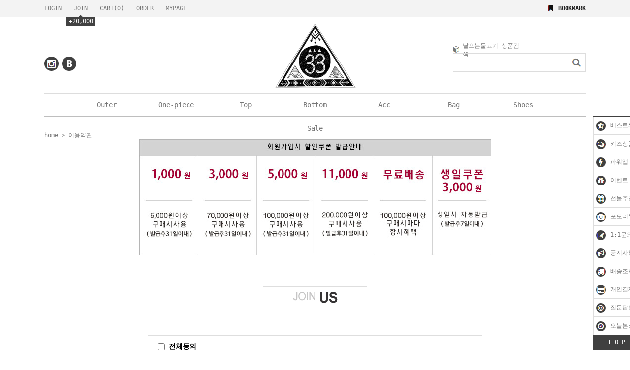

--- FILE ---
content_type: text/html
request_url: https://flyingfish33.com/shop/idinfo.html?type=new&first=
body_size: 19720
content:
<!DOCTYPE HTML PUBLIC "-//W3C//DTD HTML 4.01//EN" "http://www.w3.org/TR/html4/strict.dtd">
<html>
<head>
<meta http-equiv="CONTENT-TYPE" content="text/html;charset=EUC-KR">
<link rel="shortcut icon" href="/shopimages/flyingfish/favicon.ico" type="image/x-icon">
<link rel="apple-touch-icon-precomposed" href="/shopimages/flyingfish/mobile_web_icon.png" />
<meta name="referrer" content="no-referrer-when-downgrade" />
<meta property="og:type" content="website" />
<meta property="og:title" content="날으는물고기" />
<meta property="og:image" content="https://www.flyingfish33.com/shopimages/flyingfish/facebookimg.gif" />
<link rel="image_src" href="https://www.flyingfish33.com/shopimages/flyingfish/facebookimg.gif" />
<meta property="og:url" content="https://www.flyingfish33.com/shop/idinfo.html?type=new&first=" />
<meta property="og:description" content="날으는물고기 에스닉,히피,보헤미안스타일
여행이야기가 있는 감성쇼핑몰
8년째 사랑받는 날으는물고기♡ " />

<title>회원 가입 약관</title>

<link type="text/css" rel="stylesheet" href="/shopimages/flyingfish/template/work/2326/common.css?r=1519199101" /></head>

<script type="text/javascript" src="//wcs.naver.net/wcslog.js"></script>
<script type="text/javascript">
if (window.wcs) {
    if(!wcs_add) var wcs_add = {};
    wcs_add["wa"] = "s_4b9c216b5640";
    wcs.inflow('flyingfish33.com');
    wcs_do();
}
</script>

<body>
<script type="text/javascript" src="/js/jquery-1.7.2.min.js"></script>
<script type="text/javascript" src="/js/lazyload.min.js"></script>
<script type="text/javascript">
function getCookiefss(name) {
    lims = document.cookie;
    var index = lims.indexOf(name + "=");
    if (index == -1) {
        return null;
    }
    index = lims.indexOf("=", index) + 1; // first character
    var endstr = lims.indexOf(';', index);
    if (endstr == -1) {
        endstr = lims.length; // last character
    }
    return unescape(lims.substring(index, endstr));
}
</script><script type="text/javascript">
var MOBILE_USE = '';
</script><script type="text/javascript" src="/js/flash.js"></script>
<script type="text/javascript" src="/js/neodesign/rightbanner.js"></script>
<script type="text/javascript" src="/js/bookmark.js"></script>
<style type="text/css">

.MS_search_word { }

[class*="holding"] { font-weight: bold; font-size: 13px; }
.new-privercy-contract .privacy-noti {margin-top:10px; color:#666; font-weight:normal;}.privacy-noti { display:none; }

</style>

<script type="text/javascript">

    var is_unify_opt = '' ? true : false; 
    var pre_baskethidden = 'A';

</script>

<link type="text/css" rel="stylesheet" href="/shopimages/flyingfish/template/work/2326/join_terms.css?t=201803231708" />
<div id='blk_scroll_wings'><script type='text/javascript' src='/html/shopRbanner.html?param1=1' ></script></div>
<div id='cherrypicker_scroll'></div>
    <div id="wrap">
        
<link type="text/css" rel="stylesheet" href="/shopimages/flyingfish/template/work/2326/header.1.css?t=202304121426" />
<div id="hdWrap">
    <div class="hdArea">
        <div>
        <ul class="mlnk">
                        <li><a href="https://flyingfish33.com/shop/member.html?type=login">LOGIN</a></li>
            <li><a href="https://flyingfish33.com/shop/idinfo.html">JOIN</a><div class="point"><span></span>+20,000</div></li>
                        <li><a href="/shop/basket.html">CART(<span id="user_basket_quantity" class="user_basket_quantity"></span>)</a></li>
            <li><a href="https://flyingfish33.com/shop/confirm_login.html?type=myorder">ORDER</a></li>
            <li><a href="https://flyingfish33.com/shop/member.html?type=mynewmain">MYPAGE</a></li>
        </ul>
        <a class="bookmark" href="javascript:CreateBookmarkLink('http://flyingfish33.com', '22년동안 사랑받는 날으는물고기 : 보헤미안,에스닉,히피스타일 여행감성쇼핑몰');">BOOKMARK</a>
        </div>
    </div>
        <div id="header">
        <ul class="sns">
            <li><a href="https://www.instagram.com/joojoojoo77" target="_blank"><img src="/design/flyingfish/9614/xoxo/icon/btn_h29_instagram.gif" alt="instagram" /></a></li>
            <li><a href="https://blog.naver.com/meow7777" target="_blank"><img src="/design/flyingfish/9614/xoxo/icon/btn_h29_blog.gif" alt="blog" /></a></li>
        </ul>
        <h1 class="bi">
            <a href="/"><img src="/design/flyingfish/9614/2018_logo.gif" alt="FLYINGFISH33" title="FLYINGFISH33" /></a>
        </h1>
        <dl class="notice">
            <dt>날으는물고기 상품검색</dt>
            <dd>
                                <a href="javascript:topnotice('20081107161507', 'flyingfish')"><!--/notice@subject(0)/--></a>
                            </dd>
        </dl>
        
        <div class="search">
            <h2 class="blind">검색 폼</h2>
            <form action="/shop/shopbrand.html" method="post" name="search">                <fieldset>
                    <legend>검색 폼</legend>
                    <input name="search" onkeydown="CheckKey_search();" value=""  class="MS_search_word" />                    <a href="javascript:prev_search();search_submit();"><input type="image" class="btn-sch" src="/design/flyingfish/9614/xoxo/icon/btn_h18_search.gif" alt="검색" title="검색" /></a>
                </fieldset>
            </form>        </div>
    </div><!-- #header -->
    <div class="gnbArea">
    <ul class="gnb">
                        <li>
                <a class="gnbTit" href="/shop/shopbrand.html?type=X&xcode=005">Outer</a>
                                <dl>
                                        <dd><a href="/shop/shopbrand.html?type=M&xcode=005&mcode=003">가디건</a></dd>
                                        <dd><a href="/shop/shopbrand.html?type=M&xcode=005&mcode=001">야상</a></dd>
                                        <dd><a href="/shop/shopbrand.html?type=M&xcode=005&mcode=004">코트</a></dd>
                                        <dd><a href="/shop/shopbrand.html?type=M&xcode=005&mcode=002">자켓</a></dd>
                                        <dd><a href="/shop/shopbrand.html?type=M&xcode=005&mcode=005">점퍼</a></dd>
                                    </dl>
                            </li>
                        <li>
                <a class="gnbTit" href="/shop/shopbrand.html?type=O&xcode=013">One-piece</a>
                            </li>
                        <li>
                <a class="gnbTit" href="/shop/shopbrand.html?type=X&xcode=035">Top</a>
                                <dl>
                                        <dd><a href="/shop/shopbrand.html?type=M&xcode=035&mcode=001">티셔츠</a></dd>
                                        <dd><a href="/shop/shopbrand.html?type=M&xcode=035&mcode=002">셔츠,블라우스</a></dd>
                                        <dd><a href="/shop/shopbrand.html?type=M&xcode=035&mcode=004">니트</a></dd>
                                        <dd><a href="/shop/shopbrand.html?type=M&xcode=035&mcode=005">조끼</a></dd>
                                        <dd><a href="/shop/shopbrand.html?type=M&xcode=035&mcode=003">슬리브리스</a></dd>
                                    </dl>
                            </li>
                        <li>
                <a class="gnbTit" href="/shop/shopbrand.html?type=X&xcode=052">Bottom</a>
                                <dl>
                                        <dd><a href="/shop/shopbrand.html?type=M&xcode=052&mcode=003">스커트</a></dd>
                                        <dd><a href="/shop/shopbrand.html?type=M&xcode=052&mcode=001">팬츠</a></dd>
                                        <dd><a href="/shop/shopbrand.html?type=M&xcode=052&mcode=002">레깅스</a></dd>
                                    </dl>
                            </li>
                        <li>
                <a class="gnbTit" href="/shop/shopbrand.html?type=X&xcode=003">Acc</a>
                                <dl>
                                        <dd><a href="/shop/shopbrand.html?type=M&xcode=003&mcode=002">목걸이</a></dd>
                                        <dd><a href="/shop/shopbrand.html?type=M&xcode=003&mcode=006">팔찌.발찌</a></dd>
                                        <dd><a href="/shop/shopbrand.html?type=M&xcode=003&mcode=007">반지</a></dd>
                                        <dd><a href="/shop/shopbrand.html?type=M&xcode=003&mcode=008">귀걸이</a></dd>
                                        <dd><a href="/shop/shopbrand.html?type=M&xcode=003&mcode=004">브로치</a></dd>
                                        <dd><a href="/shop/shopbrand.html?type=M&xcode=003&mcode=010">시계</a></dd>
                                        <dd><a href="/shop/shopbrand.html?type=M&xcode=003&mcode=009">모자.헤어</a></dd>
                                        <dd><a href="/shop/shopbrand.html?type=M&xcode=003&mcode=001">머플러</a></dd>
                                        <dd><a href="/shop/shopbrand.html?type=M&xcode=003&mcode=011">장갑</a></dd>
                                        <dd><a href="/shop/shopbrand.html?type=M&xcode=003&mcode=005">벨트.기타</a></dd>
                                    </dl>
                            </li>
                        <li>
                <a class="gnbTit" href="/shop/shopbrand.html?type=O&xcode=016">Bag</a>
                            </li>
                        <li>
                <a class="gnbTit" href="/shop/shopbrand.html?type=X&xcode=029">Shoes</a>
                                <dl>
                                        <dd><a href="/shop/shopbrand.html?type=M&xcode=029&mcode=001">슈즈</a></dd>
                                        <dd><a href="/shop/shopbrand.html?type=M&xcode=029&mcode=002">양말,레그워머</a></dd>
                                    </dl>
                            </li>
                        <li>
                <a class="gnbTit" href="/shop/shopbrand.html?type=Y&xcode=041">Sale</a>
                                <dl>
                                        <dd><a href="/shop/shopbrand.html?type=N&xcode=041&mcode=001">원가이하세일</a></dd>
                                    </dl>
                            </li>
                </ul>
    </div>
</div><!-- #hdWrap-->
<hr />
<script type="text/javascript" src="/shopimages/flyingfish/template/work/2326/header.1.js?t=202304121426"></script>
        <div id="contentWrapper">
            <div id="contentWrap">
              
<link type="text/css" rel="stylesheet" href="/shopimages/flyingfish/template/work/2326/menu.1.css?t=201802191740" />
<div id="aside" style="display: none">
    <div class="lnb-wrap">
        <h2><img src="/images/d3/modern_simple/lnb_shop_cate.gif" alt="shop category" /></h2>
        <ul class="lnb">
        </ul>
        <h2><img src="/images/d3/modern_simple/lnb_shop_community.gif" alt="shop community" /></h2>
        <ul class="lnb">
            <li><a href="/board/board.html?code=flyingfish">Q & A</a></li>
            <li><a href="/board/board.html?code=flyingfish_image5">방송,협찬,잡지</a></li>
            <li><a href="/board/board.html?code=flyingfish_board4">EVENT ROOM</a></li>
            <li><a href="/board/board.html?code=flyingfish_image2">Diary</a></li>
            <li><a href="/board/board.html?code=flyingfish_board3">NOTICE</a></li>
        <li><a href="/shop/reviewmore.html">상품리뷰보기</a></li>
            </ul>
    </div><!-- .lnb-wrap -->
    <div class="info info-cs">
        <h2><img src="/images/d3/modern_simple/aside_cs_center.gif" alt="customer center" /></h2>
        <dl class="cnt">
            <dt class="blind">전화</dt>
            <dd class="first ph">010-4833-0916</dd>
            <dt class="blind">업무시간</dt>
            <dd class="work">
                <ul>
                    <li>* 전화상담이 어렵습니다,</li>
                    <li>* 게시판, 또는 카카오톡플러스친구로</li>
                    <li>* 상담 가능합니다 :)</li>
                </ul>
            </dd>
            <dt class="blind">문의</dt>
            <dd class="qna">
                <a href="javascript: __mk_open('/html/email.html', 'link_send_mail', 'width=600px, height=600px, scrollbars=yes');"><img src="/images/d3/modern_simple/common/icon_h10_email.gif" alt="email" align="absmiddle" /> E-mail문의 하기</a>
            </dd>
        </dl>
    </div><!-- .info-cs -->
    <div class="info info-bank">
        <h2><img src="/images/d3/modern_simple/aside_bank_info.gif" alt="bank info" /></h2>
        <dl class="cnt">
            <dt class="blind">계좌번호</dt>
            <dd class="first acc">
                <ul>
                    <li>* 우리은행)1002-829-584544</li>
                    <li>* 카카오뱅크)3333-06-3511544</li>
                </ul>
            </dd>
        </dl>
    </div><!-- .info-bank -->
    <div>
        <ul class="lnb">
        </ul>
    </div>
</div><!-- #aside -->
<hr />                <div id="content">
                    <div id="terms">
                        <dl class="loc-navi">
                            <dt class="blind">현재 위치</dt>
                            <dd>
                                <a href="/">home</a> &gt; 이용약관
                            </dd>
                        </dl>
                        <center>
                        <img src="/design/flyingfish/2014_main/dccoupon_total.jpg">
                        </center>
                        <h2 class="tit-page"><img src="/images/d3/modern_simple/terms_page_tit.gif" alt="join us"  title="join us" /></h2>
                        <div class="page-body">
                                <form name="form1" action="/shop/idinfo.html" method="post" id="join_term_form">
    <input type="hidden" name="type" value="ok">
    <input type="hidden" name="mem_type" value="PERSON">
    <input type="hidden" name="brandcode" value="">
    <input type="hidden" name="first" value="">
    <input type="hidden" name="data_third_party_agree" value="">
    <input type="hidden" name="data_trust_agree" value="">
    <input type="hidden" name="yak" value="">
    <input type="hidden" name="join_type" value="">
    <input type="hidden" name="ordernum" value="">
    <input type="hidden" name="data_privacy_agree" value="">
                                    <fieldset>
                                    <legend>약관 동의 폼</legend>
                                    <div class="new-privercy-contract">
                                                                                        <div id="chkwrap">
                <div class="all-chk">
                    <label><input type="checkbox" name="every_agree" id="every_agree" value="all" class="input-cbox new_every_agree" /> 전체동의</label>
                    <input type="hidden" name="allnew_agree" id="allnew_agree" value="Y">
                </div>
                <div class="cont p10">
                    <ul>
                        <li class="ml-30 pt-10">
                            <label><input type="checkbox" name="yaok2" id="yaok2" value="Y" class="input-cbox every_agree" /> 이용약관</label> <a href="#chk_cont1">내용보기</a>
                        </li>
                                        <li class="ml-30 pt-10">                    <label><input type="checkbox" name="privacy1" id="privacy1" value="agree_uidB" class="input-cbox every_agree" /> 개인정보 수집 및 이용 안내</label> <a href="#chk_cont2">내용보기</a>                </li>
                        
                        
                    </ul>
                    <div class="marketing pb-10">
                        <div class="mk-wrap">
                            <label class="mk-all"><input type="checkbox" name="ad_every_agree" id="ad_every_agree" value="ad_all" class="input-cbox every_agree new_every_agree" /> <strong>마케팅 수신동의</strong></label>
                            <div style ="display:inline;">
                                ( <label><input type="checkbox" name="ADemail_" id="ADemail_" value="ADemail_" class="input-cbox every_agree ad_every_agree" /> 이메일</label>
                                                  <label class="pl-30"><input type="checkbox" name="ADsms_" id="ADsms_" value="ADsms_" class="input-cbox every_agree ad_every_agree" /> SMS</label>
                                  )
                            </div>
                        </div>
                        <div class="txt">
                            쇼핑몰에서 제공하는 신상품 소식/ 할인쿠폰을 무상으로 보내드립니다!<br />단, 상품 구매 정보는 수신동의 여부 관계없이 발송됩니다.<br /><strong>제공 동의를 하지 않으셔도 서비스 이용에는 문제가 없습니다.</strong>
                        </div>
                    </div>                        
                </div>
            </div>                                        <div class="new-btn-area">
                                            <a href="javascript:checkyak();">동의하고 가입하기</a>
                                        </div>
                                        <h4 class="tit" id="chk_cont1">이용약관</h4>
                                        <div class="privercy-contract">
                                            <textarea cols="80" wrap="off" rows="10" readonly >인터넷 쇼핑몰 『 날으는물고기 사이버 몰』회원 약관 

제1조(목적)
이 약관은 날으는물고기 회사(전자상거래 사업자)가 운영하는 날으는물고기 사이버 몰(이하 "몰"이라 한다)에서 제공
하는 인터넷 관련 서비스(이하 "서비스"라 한다)를 이용함에 있어 사이버 몰과 이용자의 권리·의
무 및 책임사항을 규정함을 목적으로 합니다.

 「PC통신, 무선 등을 이용하는 전자상거래에 대해서도 그 성질에 반하지 않는 한 이 약관을 준
용합니다」

제2조(정의)
①"몰" 이란 날으는물고기 회사가 재화 또는 용역(이하 "재화등"이라 함)을 이용자에게 제공하기 위하여 컴
퓨터등 정보통신설비를 이용하여 재화등을 거래할 수 있도록 설정한 가상의 영업장을 말하며, 아울
러 사이버몰을 운영하는 사업자의 의미로도 사용합니다.

②"이용자"란 "몰"에 접속하여 이 약관에 따라 "몰"이 제공하는 서비스를 받는 회원 및 비회원을 
말합니다.

③ '회원'이라 함은 "몰"에 개인정보를 제공하여 회원등록을 한 자로서, "몰"의 정보를 지속적으로 
제공받으며, "몰"이 제공하는 서비스를 계속적으로 이용할 수 있는 자를 말합니다.

④ '비회원'이라 함은 회원에 가입하지 않고 "몰"이 제공하는 서비스를 이용하는 자를 말합니다.

제3조 (약관등의 명시와 설명 및 개정) 
① "몰"은 이 약관의 내용과 상호 및 대표자 성명, 영업소 소재지 주소(소비자의 불만을 처리할 수 
있는 곳의 주소를 포함), 전화번호·모사전송번호·전자우편주소, 사업자등록번호, 통신판매업신고
번호, 개인정보관리책임자등을 이용자가 쉽게 알 수 있도록 날으는물고기 사이버몰의 초기 서비스화면(전면)
에 게시합니다. 다만, 약관의 내용은 이용자가 연결화면을 통하여 볼 수 있도록 할 수 있습니다.

② "몰은 이용자가 약관에 동의하기에 앞서 약관에 정하여져 있는 내용 중 청약철회·배송책임·
환불조건 등과 같은 중요한 내용을 이용자가 이해할 수 있도록 별도의 연결화면 또는 팝업화면 등
을 제공하여 이용자의 확인을 구하여야 합니다.

③ "몰"은 전자상거래등에서의소비자보호에관한법률, 약관의규제에관한법률, 전자거래기본법, 전자
서명법, 정보통신망이용촉진등에관한법률, 방문판매등에관한법률, 소비자보호법 등 관련법을 위배하
지 않는 범위에서 이 약관을 개정할 수 있습니다.

④ "몰"이 약관을 개정할 경우에는 적용일자 및 개정사유를 명시하여 현행약관과 함께 몰의 초기
화면에 그 적용일자 7일이전부터 적용일자 전일까지 공지합니다.
다만, 이용자에게 불리하게 약관내용을 변경하는 경우에는 최소한 30일 이상의 사전 유예기간을 두
고 공지합니다. 이 경우 "몰"은 개정전 내용과 개정후 내용을 명확하게 비교하여 이용자가 알기 쉽
도록 표시합니다. 

⑤ "몰"이 약관을 개정할 경우에는 그 개정약관은 그 적용일자 이후에 체결되는 계약에만 적용되
고 그 이전에 이미 체결된 계약에 대해서는 개정전의 약관조항이 그대로 적용됩니다. 다만 이미 계
약을 체결한 이용자가 개정약관 조항의 적용을 받기를 원하는 뜻을 제3항에 의한 개정약관의 공지
기간내에 '몰"에 송신하여 "몰"의 동의를 받은 경우에는 개정약관 조항이 적용됩니다.

⑥ 이 약관에서 정하지 아니한 사항과 이 약관의 해석에 관하여는 전자상거래등에서의소비자보호
에관한법률, 약관의규제등에관한법률, 공정거래위원회가 정하는 전자상거래등에서의소비자보호지침 
및 관계법령 또는 상관례에 따릅니다.

제4조(서비스의 제공 및 변경) 
① "몰"은 다음과 같은 업무를 수행합니다.
1. 재화 또는 용역에 대한 정보 제공 및 구매계약의 체결
2. 구매계약이 체결된 재화 또는 용역의 배송
3. 기타 "몰"이 정하는 업무

②"몰"은 재화 또는 용역의 품절 또는 기술적 사양의 변경 등의 경우에는 장차 체결되는 계약에 
의해 제공할 재화 또는 용역의 내용을 변경할 수 있습니다. 이 경우에는 변경된 재화 또는 용역의 
내용 및 제공일자를 명시하여 현재의 재화 또는 용역의 내용을 게시한 곳에 즉시 공지합니다.

③"몰"이 제공하기로 이용자와 계약을 체결한 서비스의 내용을 재화등의 품절 또는 기술적 사양의 
변경 등의 사유로 변경할 경우에는 그 사유를 이용자에게 통지 가능한 주소로 즉시 통지합니다.

④전항의 경우 "몰"은 이로 인하여 이용자가 입은 손해를 배상합니다. 다만, "몰"이 고의 또는 과
실이 없음을 입증하는 경우에는 그러하지 아니합니다.

제5조(서비스의 중단) 
① "몰"은 컴퓨터 등 정보통신설비의 보수점검·교체 및 고장, 통신의 두절 등의 사유가 발생한 경
우에는 서비스의 제공을 일시적으로 중단할 수 있습니다.

②"몰"은 제1항의 사유로 서비스의 제공이 일시적으로 중단됨으로 인하여 이용자 또는 제3자가 입
은 손해에 대하여 배상합니다. 단, "몰"이 고의 또는 과실이 없음을 입증하는 경우에는 그러하지 
아니합니다.

③사업종목의 전환, 사업의 포기, 업체간의 통합 등의 이유로 서비스를 제공할 수 없게 되는 경우
에는 "몰"은 제8조에 정한 방법으로 이용자에게 통지하고 당초 "몰"에서 제시한 조건에 따라 소비
자에게 보상합니다. 다만, "몰"이 보상기준 등을 고지하지 아니한 경우에는 이용자들의 마일리지 
또는 적립금 등을 "몰"에서 통용되는 통화가치에 상응하는 현물 또는 현금으로 이용자에게 지급합
니다.

제6조(회원가입) 
① 이용자는 "몰"이 정한 가입 양식에 따라 회원정보를 기입한 후 이 약관에 동의한다는 의사표시
를 함으로서 회원가입을 신청합니다.

② "몰"은 제1항과 같이 회원으로 가입할 것을 신청한 이용자 중 다음 각호에 해당하지 않는 한 
회원으로 등록합니다.
1. 가입신청자가 이 약관 제7조제3항에 의하여 이전에 회원자격을 상실한 적이 있는 경우, 다만 제
7조제3항에 의한 회원자격 상실후 3년이 경과한 자로서 "몰"의 회원재가입 승낙을 얻은 경우에는 
예외로 한다.
2. 등록 내용에 허위, 기재누락, 오기가 있는 경우
3. 기타 회원으로 등록하는 것이 "몰"의 기술상 현저히 지장이 있다고 판단되는 경우

③ 회원가입계약의 성립시기는 "몰"의 승낙이 회원에게 도달한 시점으로 합니다.

④ 회원은 제15조제1항에 의한 등록사항에 변경이 있는 경우, 즉시 전자우편 기타 방법으로 "몰"에 
대하여 그 변경사항을 알려야 합니다.

제7조(회원 탈퇴 및 자격 상실 등) 
① 회원은 "몰"에 언제든지 탈퇴를 요청할 수 있으며 "몰"은 즉시 회원탈퇴를 처리합니다.

② 회원이 다음 각호의 사유에 해당하는 경우, "몰"은 회원자격을 제한 및 정지시킬 수 있습니다.
1. 가입 신청시에 허위 내용을 등록한 경우
2. "몰"을 이용하여 구입한 재화등의 대금, 기타 "몰"이용에 관련하여 회원이 부담하는 채무를 기
일에 지급하지 않는 경우
3. 다른 사람의 "몰" 이용을 방해하거나 그 정보를 도용하는 등 전자상거래 질서를 위협하는 경우
4. "몰"을 이용하여 법령 또는 이 약관이 금지하거나 공서양속에 반하는 행위를 하는 경우

③ "몰"이 회원 자격을 제한·정지 시킨후, 동일한 행위가 2회이상 반복되거나 30일이내에 그 사유
가 시정되지 아니하는 경우 "몰"은 회원자격을 상실시킬 수 있습니다.

④ "몰"이 회원자격을 상실시키는 경우에는 회원등록을 말소합니다. 이 경우 회원에게 이를 통지하
고, 회원등록 말소전에 최소한 30일 이상의 기간을 정하여 소명할 기회를 부여합니다.

제8조(회원에 대한 통지)
① "몰"이 회원에 대한 통지를 하는 경우, 회원이 "몰"과 미리 약정하여 지정한 전자우편 주소로 
할 수 있습니다.

② "몰"은 불특정다수 회원에 대한 통지의 경우 1주일이상 "몰" 게시판에 게시함으로서 개별 통지
에 갈음할 수 있습니다. 다만, 회원 본인의 거래와 관련하여 중대한 영향을 미치는 사항에 대하여는 
개별통지를 합니다.

제9조(구매신청)
"몰"이용자는 "몰"상에서 다음 또는 이와 유사한 방법에 의하여 구매를 신청하며, "몰"은 이용자가 
구매신청을 함에 있어서 다음의 각 내용을 알기 쉽게 제공하여야 합니다.  단, 회원인 경우 제2호 
내지 제4호의 적용을 제외할 수 있습니다.
1. 재화등의 검색 및 선택
2. 성명, 주소, 전화번호, 전자우편주소(또는 이동전화번호) 등의 입력
3. 약관내용, 청약철회권이 제한되는 서비스, 배송료·설치비 등의 비용부담과 관련한 내용에 대한 
확인
4. 이 약관에 동의하고 위 3.호의 사항을 확인하거나 거부하는 표시(예, 마우스 클릭)
5. 재화등의 구매신청 및 이에 관한 확인 또는 "몰"의 확인에 대한 동의
6. 결제방법의 선택

제10조 (계약의 성립)
① "몰"은 제9조와 같은 구매신청에 대하여 다음 각호에 해당하면 승낙하지 않을 수 있습니다. 다
만, 미성년자와 계약을 체결하는 경우에는 법정대리인의 동의를 얻지 못하면 미성년자 본인 또는 
법정대리인이 계약을 취소할 수 있다는 내용을 고지하여야 합니다.
1. 신청 내용에 허위, 기재누락, 오기가 있는 경우
2. 미성년자가 담배, 주류등 청소년보호법에서 금지하는 재화 및 용역을 구매하는 경우
3. 기타 구매신청에 승낙하는 것이 "몰" 기술상 현저히 지장이 있다고 판단하는 경우

② "몰"의 승낙이 제12조제1항의 수신확인통지형태로 이용자에게 도달한 시점에 계약이 성립한 것
으로 봅니다.

③ "몰"의 승낙의 의사표시에는 이용자의 구매 신청에 대한 확인 및 판매가능 여부, 구매신청의 정정 
취소등에 관한 정보등을 포함하여야 합니다.

제11조(지급방법)
"몰"에서 구매한 재화 또는 용역에 대한 대금지급방법은 다음 각호의 방법중 가용한 방법으로 할 
수 있습니다. 단, "몰"은 이용자의 지급방법에 대하여 재화 등의 대금에 어떠한 명목의 수수료도  추가
하여 징수할 수 없습니다.
1. 폰뱅킹, 인터넷뱅킹, 메일 뱅킹 등의 각종 계좌이체 
2. 선불카드, 직불카드, 신용카드 등의 각종 카드 결제
3. 온라인무통장입금
4. 전자화폐에 의한 결제
5. 수령시 대금지급
6. 마일리지 등 "몰"이 지급한 포인트에 의한 결제
7. "몰"과 계약을 맺었거나 "몰"이 인정한 상품권에 의한 결제  
8. 기타 전자적 지급 방법에 의한 대금 지급 등

제12조(수신확인통지·구매신청 변경 및 취소)
① "몰"은 이용자의 구매신청이 있는 경우 이용자에게 수신확인통지를 합니다.

② 수신확인통지를 받은 이용자는 의사표시의 불일치등이 있는 경우에는 수신확인통지를 받은 후 즉시 
구매신청 변경 및 취소를 요청할 수 있고 "몰"은 배송전에 이용자의 요청이 있는 경우에는 지체없이 그 
요청에 따라 처리하여야 합니다. 다만 이미 대금을 지불한 경우에는 제15조의 청약철회 등에 관한 규정
에 따릅니다.

제13조(재화등의 공급)
① "몰"은 이용자와 재화등의 공급시기에 관하여 별도의 약정이 없는 이상, 이용자가 청약을 한 날
부터 7일 이내에 재화 등을 배송할 수 있도록 주문제작, 포장 등 기타의 필요한 조치를 취합니다. 
다만, "몰"이 이미 재화 등의 대금의 전부 또는 일부를 받은 경우에는 대금의 전부 또는 일부를 받
은 날부터 2영업일 이내에 조치를 취합니다.  이때 "몰"은 이용자가 재화등의 공급 절차 및 진행 
사항을 확인할 수 있도록 적절한 조치를 합니다.

②"몰"은 이용자가 구매한 재화에 대해 배송수단, 수단별 배송비용 부담자, 수단별 배송기간 등을 
명시합니다. 만약 "몰"이 약정 배송기간을 초과한 경우에는 그로 인한 이용자의 손해를 배상하여야 
합니다. 다만 "몰"이 고의·과실이 없음을 입증한 경우에는 그러하지 아니합니다.


제14조(환급)
"몰"은 이용자가 구매신청한 재화등이 품절 등의 사유로 인도 또는 제공을 할 수 없을 때에는 지
체없이 그 사유를 이용자에게 통지하고 사전에 재화 등의 대금을 받은 경우에는 대금을 받은 날부
터 2영업일 이내에 환급하거나 환급에 필요한 조치를 취합니다.

제15조(청약철회 등)
①"몰"과 재화등의 구매에 관한 계약을 체결한 이용자는 수신확인의 통지를 받은 날부터 7일 이내
에는 청약의 철회를 할 수 있습니다.

② 이용자는 재화등을 배송받은 경우 다음 각호의 1에 해당하는 경우에는 반품 및 교환을 할 수 
없습니다.
1. 이용자에게 책임 있는 사유로 재화 등이 멸실 또는 훼손된 경우(다만, 재화 등의 내용을 확인하
기 위하여 포장 등을 훼손한 경우에는 청약철회를 할 수 있습니다)
2. 이용자의 사용 또는 일부 소비에 의하여 재화 등의 가치가 현저히 감소한 경우
3. 시간의 경과에 의하여 재판매가 곤란할 정도로 재화등의 가치가 현저히 감소한 경우
4. 같은 성능을 지닌 재화등으로 복제가 가능한 경우 그 원본인 재화 등의 포장을 훼손한 경우

③ 제2항제2호 내지 제4호의 경우에 "몰"이 사전에 청약철회 등이 제한되는 사실을 소비자가 쉽게 
알 수 있는 곳에 명기하거나 시용상품을 제공하는 등의 조치를 하지 않았다면 이용자의 청약철회
등이 제한되지 않습니다.

④ 이용자는 제1항 및 제2항의 규정에 불구하고 재화등의 내용이 표시 광고 내용과 다르거나 계약
내용과 다르게 이행된 때에는 당해 재화등을 공급받은 날부터 3월이내, 그 사실을 안 날 또는 알 
수 있었던 날부터 30일 이내에 청약철회 등을 할 수 있습니다.

제16조(청약철회 등의 효과)
① "몰"은 이용자로부터 재화 등을 반환받은 경우 3영업일 이내에 이미 지급받은 재화등의 대금을 
환급합니다. 이 경우 "몰"이 이용자에게 재화등의 환급을 지연한 때에는 그 지연기간에 대하여 공
정거래위원회가 정하여 고시하는 지연이자율을 곱하여 산정한 지연이자를 지급합니다.

② "몰"은 위 대금을 환급함에 있어서 이용자가 신용카드 또는 전자화폐 등의 결제수단으로 재화
등의 대금을 지급한 때에는 지체없이 당해 결제수단을 제공한 사업자로 하여금 재화등의 대금의 
청구를 정지 또는 취소하도록 요청합니다.

③ 청약철회등의 경우 공급받은 재화등의 반환에 필요한 비용은 이용자가 부담합니다. "몰"은 이용
자에게 청약철회등을 이유로 위약금 또는 손해배상을 청구하지 않습니다. 다만 재화등의 내용이 표
시 광고 내용과 다르거나 계약내용과 다르게 이행되어 청약철회등을 하는 경우 재화등의 반환에 
필요한 비용은 "몰"이 부담합니다.

④ 이용자가 재화등을 제공받을때 발송비를 부담한 경우에 "몰"은 청약철회시 그 비용을  누가 부담하
는지를 이용자가 알기 쉽도록 명확하게 표시합니다.

제17조(개인정보보호)
①"몰"은 이용자의 정보수집시 구매계약 이행에 필요한 최소한의 정보를 수집합니다. 다음 사항을 
필수사항으로 하며 그 외 사항은 선택사항으로 합니다. 
1. 성명
2. 주민등록번호(회원의 경우) 또는 외국인등록번호
3. 주소
4. 전화번호
5. 희망ID(회원의 경우)
6. 비밀번호(회원의 경우)
7. 전자우편주소(또는 이동전화번호)

② "몰"이 이용자의 개인식별이 가능한 개인정보를 수집하는 때에는 반드시 당해 이용자의 동의를 
받습니다.

③제공된 개인정보는 당해 이용자의 동의없이 목적외의 이용이나 제3자에게 제공할 수 없으며, 이
에 대한 모든 책임은 　몰　이 집니다. 다만, 다음의 경우에는 예외로 합니다.

1. 배송업무상 배송업체에게 배송에 필요한 최소한의 이용자의 정보(성명, 주소, 전화번호)를 알려
주는 경우
2. 통계작성, 학술연구 또는 시장조사를 위하여 필요한 경우로서 특정 개인을 식별할 수 없는 형태
로 제공하는 경우
3. 재화등의 거래에 따른 대금정산을 위하여 필요한 경우
4. 도용방지를 위하여 본인확인에 필요한 경우
5. 법률의 규정 또는 법률에 의하여 필요한 불가피한 사유가 있는 경우

④"몰"이 제2항과 제3항에 의해 이용자의 동의를 받아야 하는 경우에는 개인정보관리 책임자의 신
원(소속, 성명 및 전화번호, 기타 연락처), 정보의 수집목적 및 이용목적, 제3자에 대한 정보제공 관
련사항(제공받은자, 제공목적 및 제공할 정보의 내용) 등 정보통신망이용촉진등에관한법률 제22조
제2항이 규정한 사항을 미리 명시하거나 고지해야 하며 이용자는 언제든지 이 동의를 철회할 수 
있습니다.

⑤이용자는 언제든지 "몰"이 가지고 있는 자신의 개인정보에 대해 열람 및 오류정정을 요구할 수 
있으며 "몰"은 이에 대해 지체없이 필요한 조치를 취할 의무를 집니다. 이용자가 오류의 정정을 요
구한 경우에는 "몰"은 그 오류를 정정할 때까지 당해 개인정보를 이용하지 않습니다.
 
⑥ "몰"은 개인정보 보호를 위하여 관리자를 한정하여 그 수를 최소화하며 신용카드, 은행계좌 등
을 포함한 이용자의 개인정보의 분실, 도난, 유출, 변조 등으로 인한 이용자의 손해에 대하여 모든 
책임을  집니다.

⑦ "몰" 또는 그로부터 개인정보를 제공받은 제3자는 개인정보의 수집목적 또는 제공받은 목적을 
달성한 때에는 당해 개인정보를 지체없이 파기합니다.

제18조("몰"의 의무)
① "몰"은 법령과 이 약관이 금지하거나 공서양속에 반하는 행위를 하지 않으며 이 약관이 정하는 
바에 따라 지속적이고, 안정적으로 재화·용역을 제공하는데 최선을 다하여야 합니다.

② "몰"은 이용자가 안전하게 인터넷 서비스를 이용할 수 있도록 이용자의 개인정보(신용정보 포
함)보호를 위한 보안 시스템을 갖추어야 합니다.

③ "몰"이 상품이나 용역에 대하여 「표시·광고의공정화에관한법률」 제3조 소정의 부당한 표
시·광고행위를 함으로써 이용자가 손해를 입은 때에는 이를 배상할 책임을 집니다.

④ "몰"은 이용자가 원하지 않는 영리목적의 광고성 전자우편을 발송하지 않습니다.

제19조(회원의 ID 및 비밀번호에 대한 의무)
① 제17조의 경우를 제외한 ID와 비밀번호에 관한 관리책임은 회원에게 있습니다.

② 회원은 자신의 ID 및 비밀번호를 제3자에게 이용하게 해서는 안됩니다.

③ 회원이 자신의 ID 및 비밀번호를 도난당하거나 제3자가 사용하고 있음을 인지한 경우에는 바로 
"몰"에 통보하고 "몰"의 안내가 있는 경우에는 그에 따라야 합니다.

제20조(이용자의 의무)
이용자는 다음 행위를 하여서는 안됩니다.
1. 신청 또는 변경시 허위 내용의 등록
2. 타인의 정보 도용
3. "몰"에 게시된 정보의 변경
4. "몰"이 정한 정보 이외의 정보(컴퓨터 프로그램 등) 등의 송신 또는 게시
5. "몰" 기타 제3자의 저작권 등 지적재산권에 대한 침해
6. "몰" 기타 제3자의 명예를 손상시키거나 업무를 방해하는 행위
7. 외설 또는 폭력적인 메시지, 화상, 음성, 기타 공서양속에 반하는 정보를 몰에 공개 또는 게시하
는 행위

제21조(연결"몰"과 피연결"몰" 간의 관계)
① 상위 "몰"과 하위 "몰"이 하이퍼 링크(예: 하이퍼 링크의 대상에는 문자, 그림 및 동화상 등이 
포함됨)방식 등으로 연결된 경우, 전자를 연결 "몰"(웹 사이트)이라고 하고 후자를 피연결 "몰"(웹
사이트)이라고 합니다.

②연결"몰"은 피연결"몰"이 독자적으로 제공하는 재화등에 의하여 이용자와 행하는 거래에 대해서 
보증책임을 지지 않는다는 뜻을 연결"몰"의 초기화면 또는 연결되는 시점의 팝업화면으로 명시한 
경우에는 그 거래에 대한 보증책임을 지지 않습니다.

제22조(저작권의 귀속 및 이용제한)
① "몰"이 작성한 저작물에 대한 저작권 기타 지적재산권은 "몰"에 귀속합니다.

② 이용자는 "몰"을 이용함으로써 얻은 정보 중 "몰"에게 지적재산권이 귀속된 정보를 "몰"의 사전 
승낙없이 복제, 송신, 출판, 배포, 방송 기타 방법에 의하여 영리목적으로 이용하거나 제3자에게 이
용하게 하여서는 안됩니다.

③ "몰"은 약정에 따라 이용자에게 귀속된 저작권을 사용하는 경우 당해 이용자에게 통보하여야 합니다.

제23조(분쟁해결)
① "몰"은 이용자가 제기하는 정당한 의견이나 불만을 반영하고 그 피해를 보상처리하기 위하여 
피해보상처리기구를 설치·운영합니다.

② "몰"은 이용자로부터 제출되는 불만사항 및 의견은 우선적으로 그 사항을 처리합니다. 다만, 신
속한 처리가 곤란한 경우에는 이용자에게 그 사유와 처리일정을 즉시 통보해 드립니다.

③"몰"과 이용자간에 발생한 전자상거래 분쟁과 관련하여 이용자의 피해구제신청이 있는 경우에는 
공정거래위원회 또는 시 도지사가 의뢰하는 분쟁조정기관의 조정에 따를 수 있습니다.

제24조(재판권 및 준거법)
①"몰"과 이용자간에 발생한 전자상거래 분쟁에 관한 소송은 제소 당시의 이용자의 주소에 의하고, 
주소가 없는 경우에는 거소를 관할하는 지방법원의 전속관할로 합니다. 다만, 제소 당시 이용자의 
주소 또는 거소가 분명하지 않거나 외국 거주자의 경우에는 민사소송법상의 관할법원에 제기합니
다.

②"몰"과 이용자간에 제기된 전자상거래 소송에는 한국법을 적용합니다.
                                                                                                                                                         </textarea>
                                        </div>
                                                                    <h4 class="tit" id="chk_cont2">[필수] 개인정보 수집·이용 동의</h4>
                            <table id="join_privacyA" border="0" summary="목적, 항목, 보유기간, 필수정보, 선택정보" class="contract-tbl">
                                <caption>개인정보 수집·이용</caption>
                                <colgroup>
                                    <col width="33%" />
                                    <col width="33%" />
                                    <col width="33%" />
                                    
                                </colgroup>
                                <thead>
                                    <tr>
                                        <th scope="col"><div>목적</div></th>
                                        <th scope="col"><div>항목</div></th>
                                        <th scope="col"><div>보유기간</div></th>
                                        
                                    </tr>
                                </thead>
                                <tbody>
                                                                            <tr>
                                        
                                        <td><div class="p10 purposeY">회원제 서비스 이용 / 본인확인</div></td>
                                        <td><div class="p10 itemsY">이름, 아이디, 비밀번호, 이메일, 휴대 전화, 생년월일</div></td>
                                        <td><div class="p10 holdingY">회원 탈퇴 후 즉시</div></td>
                                        
                                    </tr>
                                </tbody>
                            </table>
                            <div id="join_privacyA_noti" class="privacy-noti">* 서비스 제공을 위한 최소한의 개인정보이므로 동의를 해주셔야 서비스를 이용하실 수 있습니다.</div>                            <h4 class="tit" id="chk_cont2">[선택] 개인정보 수집·이용 동의</h4>
                            <input type="hidden" name="agree_uidB" id="agree_uidB" value="1_">
                            <table id="join_privacyB" border="0" summary="목적, 항목, 보유기간, 필수정보, 선택정보" class="contract-tbl">
                                <caption>개인정보 수집·이용</caption>
                                <colgroup>
                                    <col width="33%" />
                                    <col width="33%" />
                                    <col width="33%" />
                                    
                                </colgroup>
                                <thead>
                                    <tr>
                                        <th scope="col"><div>목적</div></th>
                                        <th scope="col"><div>항목</div></th>
                                        <th scope="col"><div>보유기간</div></th>
                                        
                                    </tr>
                                </thead>
                                <tbody>
                                                                        <tr>
                                        
                                        <td><div class="p10 purpose1">마케팅 활용(이벤트, 맞춤형 광고)</div></td>
                                        <td><div class="p10 items1">휴대폰 번호, 이메일, 쿠키정보</div></td>
                                        <td><div class="p10 holding1">회원 탈퇴 후 즉시</div></td>
                                        
                                    </tr>
                                </tbody>
                            </table>
                            <div id="join_privacyB_noti" class="privacy-noti">* 동의하지 않으셔도 쇼핑몰 서비스는 이용하실 수 있습니다.</div>            <p class="pl-6 btm-msg">
                귀하께서는 쇼핑몰에서 위와 같이 수집하는 개인정보에 대해, 동의하지 않거나 개인정보를 기재하지 않음으로써 거부할 수 있습니다.<br />
                다만, 이때 회원에게 제공되는 서비스가 제한될 수 있습니다.
            </p>                                                                        </div>
                                                                            <!-- 버튼상단으로이동 -->
                                                                    </fieldset>
                            </form>                        </div><!-- .page-body -->
                    </div><!-- #terms -->
                </div><!-- #content -->
            </div><!-- #contentWrap -->
        </div><!-- #contentWrapper-->
        <hr />
        
<link type="text/css" rel="stylesheet" href="/shopimages/flyingfish/template/work/2326/footer.1.css?t=202203080149" />
<div id="ftWrap">
    <div id="footer">
        <h2 class="blind">쇼핑몰 정보</h2>
        <dl class="guide">
            <dt>GUIDE</dt>
            <dd>
                <a href="/index.html">홈으로</a><br />
                <a href="/html/info.html">이용안내</a><br />
                <a href="javascript:view_join_terms();">이용약관</a><br />
                <a href="javascript:bottom_privacy();">개인정보취급방침</a>
            </dd>
        </dl>
        <dl class="contact">
            <dt>CONTACT</dt>
            <dd>
                <p class="phone">010-4833-0916</p>
                
                전화상담이 어렵습니다(T-T) 1:1 게시판 <br />
                또는 카카오톡 플러스친구를 이용해주세요!
            </dd>
        </dl>
        <dl class="bankinfo">
            <dt>BANK INFO</dt>
            <dd>
                
                우 리 은 행) 1002-829-584544<br />
                카카오뱅크)  3333-06-3511544<br />
                예금주 : 이영주
            </dd>
        </dl>
        <dl class="infomation">
            <dt>INFORMATION</dt>
            <dd>
                날으는물고기 | 대표:이영주 | TEL: 010-4833-0916 | FAX: <br />
                사업자등록번호: 217-04-27565 <a href="https://www.ftc.go.kr/bizCommPop.do?wrkr_no=2170427565" target="_blank">[사업자정보확인]</a> | 통신판매업신고: 서울노원 0548<br />
                주소: 서울시 노원구 상계로7길 7, 에이원블레스 지하1층 H-106호<br />
                정보책임자:이영주 | E-mail: <a href="javascript:top_sendmail();">help@flyingfish33.com</a><br />
                Copyright&#169;All rights reserved.
            </dd>
        </dl>
    </div><!-- #footer -->
</div><!-- #ftWrap-->
<div class="escrow">
                <a href="http://www.flyingfish33.com" onclick="window.open('https://okbfex.kbstar.com/quics?e2eType=10&page=C021590&cc=b034066%3Ab035526&mHValue=a2f101b58a1efcad95de266cc02b9169201507271535276', 'escrow', 'height=670,width=630'); return false;">
                    <img src="/images/common/escrow_bg_kookmin.gif" align="absmiddle" border="0" />
                </a></div>
    </div><!-- #wrap -->
<style type="text/css">

/* 약관 동의 */
#chkwrap .tb-l { text-align: left; }
#chkwrap .tb-c { text-align: center; }
#chkwrap .pl-30 { padding-left: 15px; }
#chkwrap .pl-6 { padding-left: 6px; }
#chkwrap .pt-10 { padding-top:10px; }
#chkwrap .pb-10 { padding-bottom:10px; }
#chkwrap .ml-30 { margin-left:30px; }
#chkwrap .p10 { padding:10px; }
#chkwrap { border:1px solid #dedede; background: #ffffff; }
#chkwrap .all-chk { height:43px; line-height:45px; padding-left:20px; font-size:14px; font-weight:bold; color:#000; border-bottom:1px solid #dedede; }
#chkwrap .all-chk .input-cbox { width:14px; height:14px; *margin-top:0; } 
#chkwrap .cont ul:after { clear: both; content: ""; display: block; }
#chkwrap .cont ul { width: 600px; }
#chkwrap .cont ul li { float:left; width:260px; line-height:18px; }
#chkwrap .cont ul li a { display:inline-block; width:60px; height:16px; line-height:20px; *line-height:18px; margin-top:-2px; font-weight:normal; font-size:11px; border:1px solid #bdbec7; background:#fafafa; text-align:center; }
#chkwrap .cont strong { color:#000; }
#chkwrap .cont label { font-weight:bold; }
#chkwrap .cont .marketing { padding-left:30px; border-top:1px dashed #dadada; line-height:18px; }
#chkwrap .cont .marketing .mk-wrap { height:44px; line-height:46px; }
#chkwrap .cont .marketing .mk-wrap input { margin-top:-1px; *margin-top:0; }

#terms .new-btn-area { text-align: center; margin:20px 0 0; padding-bottom:30px; border-bottom:1px solid #ececec; }
#terms .new-btn-area a { display:block; width:234px; height:64px; line-height:66px; margin:0 auto; font-size:22px; font-weight:bold; color:#fff; background:#0549bb; border:1px solid #053688; }
h4.tit { margin-top: 50px; margin-bottom: 5px; padding-left:5px; font-size: 14px; font-weight: bold; }

/* 이용 약관 */
/* 개인정보 수집이용, 제3제공, 취급위탁 테이블 */
#terms .new-privercy-contract .p10 { padding:10px; }
#terms .new-privercy-contract .contract-tbl { width:100%; border-spacing:0; border-collapse:collapse; }
#terms .new-privercy-contract .contract-tbl th,
#terms .new-privercy-contract .contract-tbl td { border:1px solid #e0e0e0; text-align:center; }
#terms .new-privercy-contract .contract-tbl th { background: #fcfcfc; }
#terms .new-privercy-contract .contract-tbl th div { height:41px; line-height:43px; }
#terms .new-privercy-contract .contract-tbl tbody th { font-weight:normal; }

.btm-msg { padding-top:30px; line-height:18px; }



</style>

<iframe id="loginiframe" name="loginiframe" style="display: none;" frameborder="no" scrolling="no"></iframe>

<div id="basketpage" name="basketpage" style="position: absolute; visibility: hidden;"></div>

<script type="text/javascript" src="/js/neodesign/detailpage.js?ver=r218356"></script>

<script type="text/javascript">

        (function ($) {
            $.ajax({
                type: 'POST',
                dataType: 'json',
                url: '/html/user_basket_quantity.html',
                data :{ 'IS_UNIFY_OPT': "false" }, 
                success: function(res) {                                                                                        
                    var _user_basket_quantity = res.user_basket_quantity || 0;
                    $('.user_basket_quantity').html(_user_basket_quantity); 
                },
                error : function(error) {
                    var _user_basket_quantity = 0;
                    $('.user_basket_quantity').html(_user_basket_quantity); 
                }
            });
        })(jQuery);



                    if (typeof prev_search == 'undefined') {
                        function prev_search() {
                            var encdata = jQuery('input[name="search"]', jQuery('form[name="search"]')).val().replace(/%/g, encodeURIComponent('%'));
                            document.search.action = '/shop/shopbrand.html?search=' + decodeURIComponent(encdata) + '&refer=' + window.location.protocol;
                        }
                    }function CheckKey_search() {
    key = event.keyCode;
    if (key == 13) {
        prev_search();
        document.search.submit();
    }
}

function search_submit() {
    var oj = document.search;
    if (oj.getAttribute('search') != 'null') {
        var reg = /\s{2}/g;
        oj.search.value = oj.search.value.replace(reg, '');
        oj.submit();
    }
}

function topnotice(temp, temp2) {
    window.open("/html/notice.html?date=" + temp + "&db=" + temp2, "", "width=450,height=450,scrollbars=yes");
}
function notice() {
    window.open("/html/notice.html?mode=list", "", "width=450,height=450,scrollbars=yes");
}

        function top_sendmail() {
            window.open('/html/email.html', 'email', 'width=100, height=100');
        }

        function view_join_terms() {
            window.open('/html/join_terms.html','join_terms','height=570,width=590,scrollbars=yes');
        }

    function bottom_privacy() {
        window.open('/html/privacy.html', 'privacy', 'height=570,width=590,scrollbars=yes');
    }

        $('.new_every_agree').click(function() {
            var check_name = $(this).val();
            var all_checked = $(this).is(":checked");
            var check_class = '';
            var item_name = '';
            if (check_name == 'all') check_class = 'every_agree';
            else check_class = 'ad_every_agree';
            

            $('.'+check_class).attr('checked', all_checked);
            
            $('.'+check_class).each(function() {
                if ($(this).val() != 'Y' && $(this).val() != '' && $(this).val() != 'ad_all') {
                    item_name = $(this).val()
                    if (all_checked == true) $('#'+item_name).addClass('agree_uid');
                    else $('#'+item_name).removeClass('agree_uid');
                }
            });
        });

        $('.every_agree').click(function() {
            var every_agree = 0;
            var chk_every_agree = 0;
            var ad_every_agree = 0;
            var chk_ad_every_agree = 0;

            $('.ad_every_agree').each(function() {
                ad_every_agree++;
                if ($(this).is(':checked', true)) {
                    chk_ad_every_agree++;
                    $(this).addClass('agree_uid');
                } else {
                    $(this).removeClass('agree_uid');
                }
            });
            if (ad_every_agree == chk_ad_every_agree) $('#ad_every_agree').attr('checked', true);
            else $('#ad_every_agree').attr('checked', false);

            $('.every_agree').each(function() {
                every_agree++;
                if ($(this).is(':checked', true)) {
                    chk_every_agree++;
                    $('#' + $(this).val()).addClass('agree_uid');
                } else {
                    $('#' + $(this).val()).removeClass('agree_uid');
                }
            });
            if (every_agree == chk_every_agree) $('#every_agree').attr('checked', true);
            else $('#every_agree').attr('checked', false);
        });

function checkyak() {
            if (typeof document.form1.allnew_agree != 'undefined' && document.form1.allnew_agree.value == 'Y') {
            if (typeof document.form1.yaok2 != "undefined" && document.form1.yaok2.checked == false) {
                alert("약관을 읽어보시고 동의하셔야 됩니다.");
                return;
            }
            if (typeof document.form1.privacy1 != 'undefined' && document.form1.privacy1.checked == false) {
                alert('개인정보 수집 및 이용에 동의하셔야 됩니다.');
                return;
            }
        } else {
            if (typeof document.form1.yaok2 != "undefined") {
                if (typeof document.form1.yaok2 != "undefined" && document.form1.yaok2.checked == false) {
                    alert("약관을 읽어보시고 동의하셔야 됩니다.");
                    return;
                } else if (typeof document.form1.yaok2[0] != "undefined" && document.form1.yaok2[0].checked == false) {
                    alert("약관을 읽어보시고 동의하셔야 됩니다.");
                    return;
                }
            }
        }

        //개정약관 필수값 체크
        var select_privacy_agree = "";
        var err_check = false;
        $('.privacy_agree').each(function() {
            if ($(this).attr('required') == 'required' && $(this).is(':checked') == false) {
                    alert("[필수]개인정보 수집, 이용을 읽어보시고 동의하셔야 됩니다.");
                    err_check = true;
                    return false;
            }

            if ($(this).is(':checked') && $(this).val() != 'Y' && $(this).val() != 'N') {
                select_privacy_agree += $(this).val() + '_';
            }
        });
        if (err_check == true) return;

        $('.agree_uid').each(function() {
            select_privacy_agree += $(this).val();
        });

        document.form1.data_privacy_agree.value = select_privacy_agree;
    document.form1.type.value = 'ok';
    document.form1.submit();
}

</script>
<style type="text/css">
html, body {
scrollbar-face-color:#ffffff;
scrollbar-highlight-color:#cccccc;
scrollbar-shadoW-color:#cccccc;
scrollbar-3dlight-color:#ffffff;
scrollbar-arrow-color:#999999;
scrollbar-track-color:#ffffff;
scrollbar-DARKSHADOW-color:#ffffff;

}
</style>    <style type="text/css">
        .setPopupStyle { height:100%; min-height:100%; overflow:hidden !important; touch-action:none; }
    </style>
    <script src="/js/referer_cookie.js"></script>
    <script>
        window.addEventListener('load', function() {
            var referer_cookie = new RefererCookie();
            referer_cookie.addService(new EnuriBrandStoreCookie());
            referer_cookie.handler();
        });
    </script><script type="text/javascript">
if (typeof getCookie == 'undefined') {
    function getCookie(cookie_name) {
        var cookie = document.cookie;
        if (cookie.length > 0) {
            start_pos = cookie.indexOf(cookie_name);
            if (start_pos != -1) {
                start_pos += cookie_name.length;
                end_pos = cookie.indexOf(';', start_pos);
                if (end_pos == -1) {
                    end_pos = cookie.length;
                }
                return unescape(cookie.substring(start_pos + 1, end_pos));
            } else {
                return false;
            }
        } else {
            return false;
        }
    }
}
if (typeof setCookie == 'undefined') {
    function setCookie(cookie_name, cookie_value, expire_date, domain) {
        var today = new Date();
        var expire = new Date();
        expire.setTime(today.getTime() + 3600000 * 24 * expire_date);
        cookies = cookie_name + '=' + escape(cookie_value) + '; path=/;';

        if (domain != undefined) {
            cookies += 'domain=' + domain +  ';';
        }  else if (document.domain.match('www.') != null) {
            cookies += 'domain=' + document.domain.substr(3) + ';';
        }
        if (expire_date != 0) cookies += 'expires=' + expire.toGMTString();
        document.cookie = cookies;
    }
}



function MSLOG_loadJavascript(url) {
    var head= document.getElementsByTagName('head')[0];
    var script= document.createElement('script');
    script.type= 'text/javascript';
    var loaded = false;
    script.onreadystatechange= function () {
        if (this.readyState == 'loaded' || this.readyState == 'complete')
        { if (loaded) { return; } loaded = true; }
    }
    script.src = url;
    head.appendChild(script);
}
var MSLOG_charset = "euc-kr";
var MSLOG_server  = "/log/log31";
var MSLOG_code = "flyingfish";
var MSLOG_var = "V1ZSdmVrOXVkSHBQYWtWNlQybEtkbU50VW14amJEbHlXbGhzTTJJelNtdEphblJQVHpOTk5rNXFiMmxqYlZadFpGaEtjMGxxZEU5UE0wMDJUbFJ2YVdSSE9XdFpXR3RwVHpOTk5rMUViMmxKYW5RNQ==";

//파워앱에서만 사용
try {
    var LOGAPP_var = "";
    var LOGAPP_is  = "N";
    if (LOGAPP_is == "Y" && LOGAPP_var != "") {
        var varUA = navigator.userAgent.toLowerCase(); //userAgent 값 얻기
        if (varUA.match('android') != null) { 
            //안드로이드 일때 처리
            window.android.basket_call(LOGAPP_var);
        } else if (varUA.indexOf("iphone")>-1||varUA.indexOf("ipad")>-1||varUA.indexOf("ipod")>-1) { 
            //IOS 일때 처리
            var messageToPost = {LOGAPP_var: LOGAPP_var};
            window.webkit.messageHandlers.basket_call.postMessage(messageToPost);
        } else {
            //아이폰, 안드로이드 외 처리
        }
    }
} catch(e) {}
//파워앱에서만 사용 END

if (document.charset) MSLOG_charset = document.charset.toLowerCase();
if (document.characterSet) MSLOG_charset = document.characterSet.toLowerCase();  //firefox;
MSLOG_loadJavascript(MSLOG_server + "/js/mslog.js?r=" + Math.random());


</script>
<script type="text/javascript" src="/js/cookie.js"></script>
<script type="text/javascript">
function __mk_open(url, name, option) {
    window.open(url, name, option);
    //return false;
}

function action_invalidity() {
    return false;
}
</script>
<script type="text/javascript"></script><script type="text/javascript"></script><script>


function getInternetExplorerVersion() {
    var rv = -1;
    if (navigator.appName == 'Microsoft Internet Explorer') {
    var ua = navigator.userAgent;
    var re = new RegExp("MSIE ([0-9]{1,}[\.0-9]{0,})");
    if (re.exec(ua) != null)
    rv = parseFloat(RegExp.$1);
    }
    return rv;
}

function showcherrypickerWindow(height,mode,db){
    cherrypicker_width = document.body.clientWidth;
    var isIe = /*@cc_on!@*/false;
    if (isIe) {
        cherrypicker_width = parseInt(cherrypicker_width + 18);
    }
    setCookie('cherrypicker_view','on', 0);

    
    document.getElementById('cherrypicker_layer').style.display = "block";
    document.getElementById('cherrypicker_layer').innerHTML = Createflash_return(cherrypicker_width,'','/flashskin/CherryPicker.swf?initial_xml=/shopimages/flyingfish/cherrypicker_initial.xml%3Fv=1769126223&product_xml=/shopimages/flyingfish/%3Fv=1769126223', 'cherrypicker_flash', '');
}

function load_cherrypicker(){
    cherrypicker_check = true;

    if (!document.getElementById('cherrypicker_layer')) {
        return;
    }


}
</script>
<script src="/js/product_rollover_image.js"></script>
<script>
    window.addEventListener('load', () => {
        // 페이지 로딩 시 롤오버 이미지가 존재하는 경우에만 스크립트 실행
        setTimeout(function () {
            // 페이지 로딩 시 롤오버 이미지가 존재하는 경우에만 스크립트 실행
            if (document.querySelectorAll('[rollover_onimg]').length > 0) {
                var productRolloverImage = new ProdctRolloverImage("pc");
                productRolloverImage.event();
            }
        }, 2000);
    });
</script>

<script>
var inputs = document.getElementsByTagName("input");
for (x=0; x<=inputs.length; x++) {
    if (inputs[x]) {
        myname = inputs[x].getAttribute("name");
        if(myname == "ssl") {
            inputs[x].checked = 'checked';
        }
    }
}
(function($) {
    $(document).ready(function() {
        jQuery(':checkbox[name=ssl]').click(function() {
            this.checked = true;
        });
    });
})(jQuery);
</script><script type="text/javascript">
(function ($) {
    var discount_remain_timeout = setTimeout(function() {
        if (jQuery('.MS_remain_date').length > 0) {
            var discount_remain_timer = setInterval(function() {
                var now = new Date().getTime();
                jQuery('.MS_remain_date').each(function(idx, el) {
                    if (jQuery(el).attr('value').length > 0 && jQuery(el).attr('value') != '종료일 미정') {
                        var _end_date = new Date(jQuery(el).attr('value')).getTime();
                        var _remain_date = _end_date - now;

                        if (_remain_date <= 0) {
                            jQuery(this).html('');
                        } else {
                            _d = Math.floor(_remain_date / (1000 * 60 * 60 * 24));
                            _h = Math.floor((_remain_date % (1000 * 60 * 60 * 24)) / (1000 * 60 * 60));
                            _m = Math.floor((_remain_date % (1000 * 60 * 60)) / (1000 * 60));
                            _s = Math.floor(_remain_date % (1000 * 60) / 1000);

                            jQuery(el).html(_d + "일 " + _h + "시간 " + _m + "분 " + _s + "초");
                        }
                    }
                });
            }, 1000);
        }
    }, 1000);
})(jQuery);
</script><script type="text/javascript">
if (document.cookie.indexOf("app_agent=power_app") >= 0) {
    jQuery('.sns-title').hide();jQuery('.facebook').hide();jQuery('.naver').hide();jQuery('.kakaotalk').hide();jQuery('.kakao').hide();
}
</script>
<script type="text/javascript" src="/template_common/shop/modern_simple/common.js?r=1391500593"></script>


</body>
</html>

--- FILE ---
content_type: text/html
request_url: https://flyingfish33.com/html/shopRbanner.html?param1=1
body_size: 955
content:
document.writeln('');
document.writeln('<link type="text/css" rel="stylesheet" href="/shopimages/flyingfish/template/work/2326/scroll.css?t=202410281224" />');
document.writeln('<div id="quickMenu">');
document.writeln('    <ul>');
document.writeln('        <li><a href="#"><img src="/design/flyingfish/9614/xoxo/icon/ico_h20_beecon.gif" alt="beecon" /> 베스트50</a></li>');
document.writeln('        <li><a href="http://www.flyingfish33.com/shop/shopbrand.html?xcode=014&type=P"><img src="/design/flyingfish/9614/xoxo/icon/ico_h20_malltalk.gif" alt="malltalk" /> 키즈상품</a></li>');
document.writeln('        <li><a href="#"><img src="/design/flyingfish/9614/xoxo/icon/ico_h20_powerapp.gif" alt="powerapp" /> 파워앱</a></li>');
document.writeln('        <li><a href="http://www.flyingfish33.com/board/board.html?code=flyingfish_board4"><img src="/design/flyingfish/9614/xoxo/icon/ico_h20_event.gif" alt="event" /> 이벤트</a></li>');
document.writeln('        <li><a href="http://www.flyingfish33.com/shop/shopbrand.html?xcode=039&type=Y"><img src="/design/flyingfish/9614/xoxo/icon/ico_h20_attend.gif" alt="attend" /> 선물추천</a></li>');
document.writeln('        <li><a href="/shop/reviewmore.html"><img src="/design/flyingfish/9614/xoxo/icon/ico_h20_photo.gif" alt="photo" /> 포토리뷰</a></li>');
document.writeln('        <li><a href="/shop/mypage.html?mypage_type=mym2mboard"><img src="/design/flyingfish/9614/xoxo/icon/ico_h20_qna.gif" alt="qna" /> 1:1문의</a></li>');
document.writeln('        <li><a href="http://www.flyingfish33.com/board/board.html?code=flyingfish_board3"><img src="/design/flyingfish/9614/xoxo/icon/ico_h20_notice.gif" alt="notice" /> 공지사항</a></li>');
document.writeln('        <li><a href="/shop/mypage.html?mypage_type=myorder"><img src="/design/flyingfish/9614/xoxo/icon/ico_h20_delivery.gif" alt="delivery" /> 배송조회</a></li>');
document.writeln('        <li><a href="http://www.flyingfish33.com/shop/shopbrand.html?xcode=009&type=O"><img src="/design/flyingfish/9614/xoxo/icon/ico_h20_order.gif" alt="order" /> 개인결제</a></li>');
document.writeln('        <li><a href="http://www.flyingfish33.com/board/board.html?code=flyingfish"><img src="/design/flyingfish/9614/xoxo/icon/ico_h20_cs.gif" alt="cs" /> 질문답변</a></li>');
document.writeln('        <li><a href="/shop/todaygoods.html"><img src="/design/flyingfish/9614/xoxo/icon/ico_h20_today.gif" alt="today" /> 오늘본상품</a></li>');
document.writeln('    </ul>');
document.writeln('    <a class="top" href="#wrap">T O P</a>');
document.writeln('</div><!-- #quickMenu -->');
document.writeln('<style type="text/css">');
document.writeln('');
document.writeln('#blk_scroll_wings, #cherrypicker_scroll {');
document.writeln('    position: absolute;');
document.writeln('    visibility: hidden;');
document.writeln('    z-index: 999;');
document.writeln('}');
document.writeln('');
document.writeln('</style>');
document.writeln('');
document.writeln('<script type="text/javascript">');
document.writeln('');
document.writeln('    banner_position_type = \'LEFT\';');
document.writeln('    BannerHandler(\'blk_scroll_wings//1350||1310||G\');');
document.writeln('    if( window.addEventListener ) {');
document.writeln('        window.addEventListener("load",function() {');
document.writeln('                BannerHandler(\'blk_scroll_wings//1350||1310||G\');');
document.writeln('        },false);');
document.writeln('    } else if( document.addEventListener ) {');
document.writeln('        document.addEventListener("load",function() {');
document.writeln('            BannerHandler(\'blk_scroll_wings//1350||1310||G\');');
document.writeln('        },false);');
document.writeln('    } else if( window.attachEvent ) {');
document.writeln('        window.attachEvent("onload",function() {');
document.writeln('            BannerHandler(\'blk_scroll_wings//1350||1310||G\');');
document.writeln('        });');
document.writeln('    }');
document.writeln('');
document.writeln('</script>');
document.writeln('');

--- FILE ---
content_type: text/css
request_url: https://flyingfish33.com/shopimages/flyingfish/template/work/2326/join_terms.css?t=201803231708
body_size: 1120
content:
/* BASIC css start */
#terms .page-body { width: 680px; margin: 50px auto 0; }
#terms .new-privercy-contract h3 { font-weight: bold; margin: 0; margin-bottom: 5px;  text-align: left; }
#terms .new-privercy-contract h3.w-normal { font-weight: normal }
#terms .privercy-contract-tap { height:35px; }
#terms .privercy-contract textarea { height: 150px; width: 650px; }
#terms .privercy-agree { margin-bottom: 20px; }
#terms .btn-foot { margin-top: 20px; text-align: center; font-size: 0; line-height: 0; }
#terms .btn-foot a { margin-left: 10px; }

#terms .page-body { width: 680px; margin: 50px auto 0; }
#terms .new-privercy-contract h3 { position:relative; font-weight: bold; margin:30px 0 5px 0; text-align: left; }
#terms .new-privercy-contract h3 span { color:#0f6efc; }
#terms .new-privercy-contract h3 .check { position:absolute; top:0; right:0; width:70px; }
#terms .new-privercy-contract h3 .check input { width:12px; height:12px; vertical-align:top; }
#terms .new-privercy-contract h3.w-normal { font-weight: normal }
#terms .privercy-contract-tap { height:35px; }
#terms .privercy-contract textarea { height: 150px; width: 650px; }
#terms .privercy-agree { margin-bottom: 20px; }
#terms .tbl { width:100%; padding:0; margin:0; border-spacing:0; border-collapse:collapse; border-top: 1px solid #dadada; border-left: 1px solid #dadada; }
#terms .tbl caption { display:none; }
#terms .tbl th { line-height:32px; color: #3b3b3b; font-size:12px; font-weight:bold; background: #f0f0f0; text-align:center; }
#terms .tbl th,
#terms .tbl td { height:32px; padding:0; margin:0; border-right: 1px solid #dadada; border-bottom: 1px solid #dadada; letter-spacing:-1px; }
#terms .new-privercy-contract .tbl td { background:#ffffff; }
#terms .tbl td ul,
#terms .tbl td ul li { padding:0; margin:0; list-style:none; }
#terms .tbl td ul { width:70px; margin:5px auto; }
#terms .tbl td .txt-l { padding:5px 3px; margin:0; text-align:left; }
#terms .tbl td .mr15 { margin-right:15px; }
#terms .btn-foot { margin-top: 20px; text-align: center; font-size: 0; line-height: 0; }
#terms .btn-foot a { margin-left: 10px; }

/* 약관 동의 */
#chkwrap { border:1px solid #dedede; background: #ffffff; }
#chkwrap .all-chk { height:43px; line-height:45px; padding-left:20px; font-size:14px; font-weight:bold; color:#000; border-bottom:1px solid #dedede; }
#chkwrap .all-chk .input-cbox { width:14px; height:14px; *margin-top:0; } 
#chkwrap .cont ul:after { clear: both; content: ""; display: block; }
#chkwrap .cont ul { padding-bottom:15px; }
#chkwrap .cont ul li { float:left; width:270px; line-height:18px; }
#chkwrap .cont ul li a { display:inline-block; width:60px; height:16px; line-height:20px; *line-height:18px; margin-top:-2px; font-weight:normal; font-size:11px; border:1px solid #bdbec7; background:#fafafa; text-align:center; }
#chkwrap .cont strong { color:#000; }
#chkwrap .cont label { font-weight:bold; }
#chkwrap .cont .marketing { padding-left:30px; border-top:1px dashed #dadada; line-height:18px; }
#chkwrap .cont .marketing .mk-wrap { height:44px; line-height:46px; }
#chkwrap .cont .marketing .mk-wrap input { margin-top:-1px; *margin-top:0; }

h4.tit { margin-top: 50px; margin-bottom: 5px; padding-left:5px; font-size: 14px; font-weight: bold; }

/* 이용 약관 */
.privercy-contract textarea { width:97%; height:165px; }
/* 개인정보 수집이용, 제3제공, 취급위탁 테이블 */
#terms .contract-tbl { width:100%; border-spacing:0; border-collapse:collapse; }
#terms .contract-tbl th,
#terms .contract-tbl td { border:1px solid #e0e0e0; text-align:center; }
#terms .contract-tbl th { background: #fcfcfc; }
#terms .contract-tbl th div { height:41px; line-height:43px; }
#terms .contract-tbl tbody th { font-weight:normal; }

.btm-msg { padding-top:30px; line-height:18px; }
/* BASIC css end */

